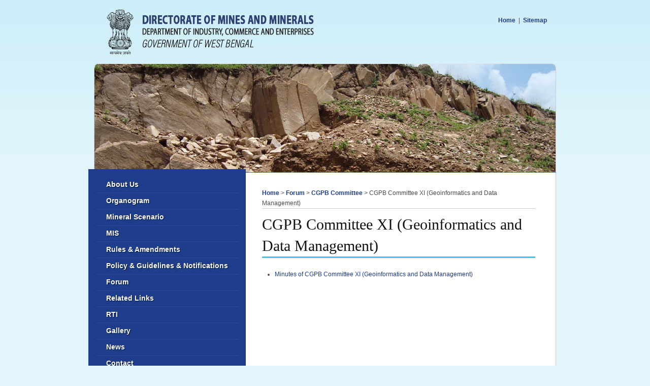

--- FILE ---
content_type: text/html; charset=UTF-8
request_url: http://dmm.gov.in/cgpb-committee11.html
body_size: 3032
content:
<!DOCTYPE html PUBLIC "-//W3C//DTD XHTML 1.0 Transitional//EN" "http://www.w3.org/TR/xhtml1/DTD/xhtml1-transitional.dtd">
<html xmlns="http://www.w3.org/1999/xhtml">
<head>
<meta http-equiv="Content-Type" content="text/html; charset=iso-8859-1" />
<title>Directorate of Mines and Minerals - Commerce and Industries Department - West Bengal</title>
<link href="styles/css.css" rel="stylesheet" type="text/css" />
</head>

<body>
<div id="Header">
  <h1 class="logo"><a href="index.html">Directorate of Mines and Minerals - Commerce and Industries Department - West Bengal</a></h1>
  <div class="floatRight"><a href="index.html">Home</a> | <a href="sitemap.html">Sitemap</a>  </div>
  <div class="clear"></div>
</div>
<div id="Banner">
<div class="innerBanner"></div>
</div>
<div id="Content">
<div class="leftNav">
  <ul>
    <li><a href="about-us.html" class="first">About Us</a></li>
    <li><a href="organogram.html">Organogram</a></li>
    <li><a href="mineral-secnario.html">Mineral Scenario</a></li>
    <!--<li><a href="resource-classification.html">Resource Classification</a></li>-->
    <li><a href="mis.html">MIS</a></li>
    <li><a href="rules-and-amendments.html">Rules &amp; Amendments   </a></li>
    <li><a href="policy-and-guidelines.html">Policy &amp; Guidelines &amp; Notifications</a></li>
    <li><a href="forum.html">Forum</a></li>
    <li><a href="related-links.html">Related Links</a></li>
    <li><a href="rti.html">RTI</a></li>
<li><a href="gallery.html">Gallery</a></li>
    <li><a href="news.html">News</a></li>
    <li><a href="contact.html">Contact</a></li>
    <li><a href="faqs.html">FAQs</a></li>
    <li><a href="downloads.html" class="last">Downloads </a></li>
    <li><a href="DSR.html" class="last">DSR </a></li>
  </ul>
  </div>
  <div class="leftNavBtm"></div>
<div class="inside">
  <div class="breadCrumb"><a href="index.html">Home</a> &gt; <a href="forum.html">Forum </a>&gt; <a href="cgpb-committee.html">CGPB Committee</a> &gt; CGPB Committee XI (Geoinformatics and Data Management) </div>
  <h2>CGPB Committee XI (Geoinformatics and Data Management) </h2>
  <ul><li><a href="cgpb-committee11-minutes.html">Minutes of CGPB Committee XI (Geoinformatics and Data Management) </a> </li>
  </ul>
  <p>&nbsp;</p>
<p>&nbsp;</p>
<p style="padding-top:300px;">&nbsp;</p>
</div>
</div>
<div id="Footer">
<div class="inside">
<div class="main">
  <p><strong><a href="index.html">Home</a>   |   <a href="about-us.html">About Us</a>   |   <a href="organogram.html">Organogram</a>   |   <a href="mineral-secnario.html">Mineral Scenario</a>   |   <a href="resource-classification.html">Resource Classification</a> |   <a href="news.html">News</a>  |   <a href="downloads.html">Downloads</a>   |   <a href="faqs.html">FAQ</a>   |   <a href="contact.html">Contact</a>   | <a href="sitemap.html">Sitemap</a> </strong></p>
  <p>Copyright &copy; 2012 Directorate of Mines and Minerals. All Rights Reserved. </p>
</div>
</div>
</div>
</body>
</html>


--- FILE ---
content_type: text/css
request_url: http://dmm.gov.in/styles/css.css
body_size: 5466
content:
/*---Common---*/
* { padding:0px; margin:0px; }
body { background:#E2F5FB url(../images/background.gif) left top repeat-x; color:#4B4B4B; font:normal 14px/20px Arial, Helvetica, sans-serif; }
.floatLeft, .fL { float:left; }
.floatRight, .fR { float:right; }
.clear { clear:both; display:block; }
#Header, #Banner, #Content, #Footer { width:910px; margin:auto; }
a { color:#1E3D8C; text-decoration:none; }
a:hover { text-decoration:underline; }

/*--- Banner ---*/
#Banner { background:#fff; }
#Banner .homeBanner { height:314px; background:url(../images/home-banner.jpg) left top no-repeat; border-bottom:1px solid #536FB8; }
#Banner .innerBanner {height:214px; background:url(../images/inner-banner.jpg) left top no-repeat; border-bottom:1px solid #536FB8; }
#Banner .innerBanner1 {height:214px; background:url(../images/inner-banner1.jpg) left top no-repeat; border-bottom:1px solid #536FB8; }
#Banner .innerBanner2 {height:214px; background:url(../images/inner-banner2.jpg) left top no-repeat; border-bottom:1px solid #536FB8; }
#Banner .innerBanner3 {height:214px; background:url(../images/inner-banner3.jpg) left top no-repeat; border-bottom:1px solid #536FB8; }

/*--- Header ---*/
#Header { padding:15px 0px; }
#Header h1.logo { background:url(../images/top-logo-new.png) left top no-repeat; width:438px; height:95px; margin-left:10px; float:left; }
#Header h1.logo a {width:438px; height:95px; display:block; text-indent:-9999px; overflow:hidden; }
#Header .floatRight { padding-top:15px; font-size:12px; padding-right:15px; }
#Header .floatRight a { font-weight:bold; padding:0px 3px; }

/*--- Content ---*/
#Content { background:#fff; position:relative; }
#Content .leftNav { width:280px; padding:15px; position:absolute; left:-11px; top:-7px; background:#1E3D8C; color:#fff; height:498px; }
#Content .leftNavBtm { background:url(../images/nav-btm.gif) left top no-repeat; width:15px; height:10px; position:absolute; left:-12px; top:520px; }
#Content .leftNav li { display:inline; }
#Content .leftNav li a { color:#fff; text-decoration:none; font-weight:bold; line-height:30px; text-shadow:#030F34 1px 1px 1px; display:block; padding-left:20px; border-bottom:1px solid #1B357A; border-top:1px solid #314F9A; }
#Content .leftNav li a:hover { color:#D2EFF9; }
#Content .leftNav li a.first { border-top:0px; }
#Content .leftNav li a.last { border-bottom:0px; }
#Content .inside { border-left:1px solid #CCCCCC; border-right:1px solid #CCCCCC; padding:30px 40px 30px 330px; font-size:12px; }
#Content p { margin-bottom:15px; }
#Content .inside ul { margin:0px 25px; }
#Content .inside ul li ul { font-size:12px; }
#Content .inside ul li ul li ul { font-size:11px; font-weight:bold; }
#Content .inside ul li ul li ul li ul { font-weight:normal; }
#Content .inside li { line-height:24px; }
#Content .inside li a.main { font-weight:bold; font-size:14px; }
#Content .breadCrumb { border-bottom:1px solid #ccc; margin-bottom:10px; font-size:12px; }
#Content .breadCrumb a { font-weight:bold; }
#Content h2 { font:normal 30px/42px Georgia, "Times New Roman", Times, serif; color:#111; border-bottom:3px solid #48C0EA; margin-bottom:20px; }
#Content h3 { font:italic 20px/30px Georgia, "Times New Roman", Times, serif; color:#111; margin-bottom:20px; }
#Content .blocks { border:1px solid #ccc; padding:15px; margin-bottom:15px; font-size:12px; line-height:18px; width:222px; float:left; margin-right:15px; background:#f2f2f2; }
#Content  h4 { font:bold 16px/28px Arial, Helvetica, sans-serif; color:#1E3D8C; }
#Content  h5 { font:bold 18px/28px Arial, Helvetica, sans-serif; color:#514E33; margin-bottom:20px; }
#Content .lastPara { border-bottom:1px dashed #596169; padding-bottom:15px; margin-bottom:25px; }
#Content .lastPara .floatLeft { background:url(../images/news-bg.gif) right top no-repeat; padding:0px 20px 0px 10px; height:21px; white-space:nowrap; font:bold 14px/21px Arial, Helvetica, sans-serif; color:#fff; text-shadow:#000000 1px 1px 1px; }
#Content .lastPara .floatRight { width:425px; padding-bottom:15px; }
#Content .lastPara .floatRight li {padding-bottom:5px; }
#Content .fL { width:48%; }
#Content .fR { width:47%; padding-left:4%;border-left:1px dashed #596169; }
#Content .blueTxt { color:#1E3D8C; }
#Content .gallery .fL { width:160px; margin-bottom:15px; margin-right:15px; text-align:center; }
#Content .gallery .fL .imag img { padding:4px; border:1px solid #ccc; width:150px; }
#Content form { display:block; width:200px; border:1px solid #c4c4c4; background:#f2f2f2; padding:20px; }
#Content form .inputBox { width:190px; padding:4px; border:1px solid #c4c4c4; margin:3px 0px; }
#Content form .btn { margin-top:10px; font:bold 12px Arial, Helvetica, sans-serif; padding:1px 4px; background:#1E3D8C; color:#fff; }

/*--- Footer ---*/
#Footer { background:url(../images/footer-bg.gif) left bottom repeat-x; margin-bottom:20px; font-size:12px; line-height:24px; }
#Footer .inside { padding-left:11px; background:url(../images/footer-left.gif) left bottom no-repeat; }
#Footer .inside .main { background:url(../images/footer-right.gif) right bottom no-repeat; padding-right:11px; text-align:center; padding-top:25px; padding-bottom:25px; color:#B7C6ED; }
#Footer a { color:#fff; text-decoration:none; padding:0px 3px; }
#Footer a:hover { text-decoration:underline; }

@media only print
{
����#Header, #Header .floatRight, #Banner, #Content, #Footer { display:none; }
}